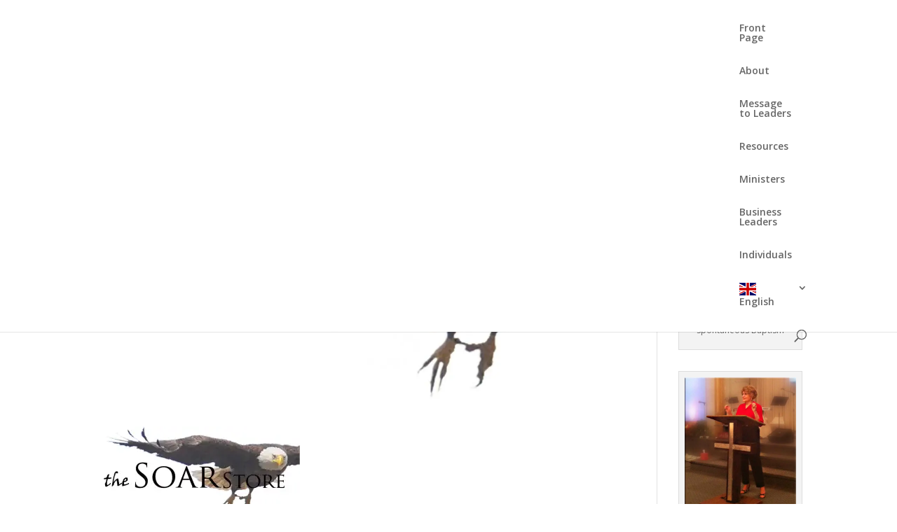

--- FILE ---
content_type: text/html; charset=UTF-8
request_url: https://thesoar.net/1-soar_store-1280-560/
body_size: 9543
content:
<!DOCTYPE html>
<html lang="en-US">
<head><style>img.lazy{min-height:1px}</style><link href="https://thesoar.net/wp-content/plugins/w3-total-cache/pub/js/lazyload.min.js" as="script">
	<meta charset="UTF-8" />
<meta http-equiv="X-UA-Compatible" content="IE=edge">
	<link rel="pingback" href="https://thesoar.net/xmlrpc.php" />

	<script type="text/javascript">
		document.documentElement.className = 'js';
	</script>

	<title>1$-Soar_Store-1280-560 | thesoar.net</title>
<meta name='robots' content='max-image-preview:large' />
<script type="text/javascript">
			let jqueryParams=[],jQuery=function(r){return jqueryParams=[...jqueryParams,r],jQuery},$=function(r){return jqueryParams=[...jqueryParams,r],$};window.jQuery=jQuery,window.$=jQuery;let customHeadScripts=!1;jQuery.fn=jQuery.prototype={},$.fn=jQuery.prototype={},jQuery.noConflict=function(r){if(window.jQuery)return jQuery=window.jQuery,$=window.jQuery,customHeadScripts=!0,jQuery.noConflict},jQuery.ready=function(r){jqueryParams=[...jqueryParams,r]},$.ready=function(r){jqueryParams=[...jqueryParams,r]},jQuery.load=function(r){jqueryParams=[...jqueryParams,r]},$.load=function(r){jqueryParams=[...jqueryParams,r]},jQuery.fn.ready=function(r){jqueryParams=[...jqueryParams,r]},$.fn.ready=function(r){jqueryParams=[...jqueryParams,r]};</script><link rel='dns-prefetch' href='//secure.gravatar.com' />
<link rel='dns-prefetch' href='//stats.wp.com' />
<link rel='dns-prefetch' href='//fonts.googleapis.com' />
<link rel='preconnect' href='//i0.wp.com' />
<link rel="alternate" type="application/rss+xml" title="thesoar.net &raquo; Feed" href="https://thesoar.net/feed/" />
<link rel="alternate" type="application/rss+xml" title="thesoar.net &raquo; Comments Feed" href="https://thesoar.net/comments/feed/" />
<link rel="alternate" type="application/rss+xml" title="thesoar.net &raquo; 1$-Soar_Store-1280-560 Comments Feed" href="https://thesoar.net/feed/?attachment_id=2408" />
<link rel="alternate" title="oEmbed (JSON)" type="application/json+oembed" href="https://thesoar.net/wp-json/oembed/1.0/embed?url=https%3A%2F%2Fthesoar.net%2F1-soar_store-1280-560%2F" />
<link rel="alternate" title="oEmbed (XML)" type="text/xml+oembed" href="https://thesoar.net/wp-json/oembed/1.0/embed?url=https%3A%2F%2Fthesoar.net%2F1-soar_store-1280-560%2F&#038;format=xml" />
<meta content="Divi v.4.27.5" name="generator"/><style id='wp-block-library-inline-css' type='text/css'>
:root{--wp-block-synced-color:#7a00df;--wp-block-synced-color--rgb:122,0,223;--wp-bound-block-color:var(--wp-block-synced-color);--wp-editor-canvas-background:#ddd;--wp-admin-theme-color:#007cba;--wp-admin-theme-color--rgb:0,124,186;--wp-admin-theme-color-darker-10:#006ba1;--wp-admin-theme-color-darker-10--rgb:0,107,160.5;--wp-admin-theme-color-darker-20:#005a87;--wp-admin-theme-color-darker-20--rgb:0,90,135;--wp-admin-border-width-focus:2px}@media (min-resolution:192dpi){:root{--wp-admin-border-width-focus:1.5px}}.wp-element-button{cursor:pointer}:root .has-very-light-gray-background-color{background-color:#eee}:root .has-very-dark-gray-background-color{background-color:#313131}:root .has-very-light-gray-color{color:#eee}:root .has-very-dark-gray-color{color:#313131}:root .has-vivid-green-cyan-to-vivid-cyan-blue-gradient-background{background:linear-gradient(135deg,#00d084,#0693e3)}:root .has-purple-crush-gradient-background{background:linear-gradient(135deg,#34e2e4,#4721fb 50%,#ab1dfe)}:root .has-hazy-dawn-gradient-background{background:linear-gradient(135deg,#faaca8,#dad0ec)}:root .has-subdued-olive-gradient-background{background:linear-gradient(135deg,#fafae1,#67a671)}:root .has-atomic-cream-gradient-background{background:linear-gradient(135deg,#fdd79a,#004a59)}:root .has-nightshade-gradient-background{background:linear-gradient(135deg,#330968,#31cdcf)}:root .has-midnight-gradient-background{background:linear-gradient(135deg,#020381,#2874fc)}:root{--wp--preset--font-size--normal:16px;--wp--preset--font-size--huge:42px}.has-regular-font-size{font-size:1em}.has-larger-font-size{font-size:2.625em}.has-normal-font-size{font-size:var(--wp--preset--font-size--normal)}.has-huge-font-size{font-size:var(--wp--preset--font-size--huge)}.has-text-align-center{text-align:center}.has-text-align-left{text-align:left}.has-text-align-right{text-align:right}.has-fit-text{white-space:nowrap!important}#end-resizable-editor-section{display:none}.aligncenter{clear:both}.items-justified-left{justify-content:flex-start}.items-justified-center{justify-content:center}.items-justified-right{justify-content:flex-end}.items-justified-space-between{justify-content:space-between}.screen-reader-text{border:0;clip-path:inset(50%);height:1px;margin:-1px;overflow:hidden;padding:0;position:absolute;width:1px;word-wrap:normal!important}.screen-reader-text:focus{background-color:#ddd;clip-path:none;color:#444;display:block;font-size:1em;height:auto;left:5px;line-height:normal;padding:15px 23px 14px;text-decoration:none;top:5px;width:auto;z-index:100000}html :where(.has-border-color){border-style:solid}html :where([style*=border-top-color]){border-top-style:solid}html :where([style*=border-right-color]){border-right-style:solid}html :where([style*=border-bottom-color]){border-bottom-style:solid}html :where([style*=border-left-color]){border-left-style:solid}html :where([style*=border-width]){border-style:solid}html :where([style*=border-top-width]){border-top-style:solid}html :where([style*=border-right-width]){border-right-style:solid}html :where([style*=border-bottom-width]){border-bottom-style:solid}html :where([style*=border-left-width]){border-left-style:solid}html :where(img[class*=wp-image-]){height:auto;max-width:100%}:where(figure){margin:0 0 1em}html :where(.is-position-sticky){--wp-admin--admin-bar--position-offset:var(--wp-admin--admin-bar--height,0px)}@media screen and (max-width:600px){html :where(.is-position-sticky){--wp-admin--admin-bar--position-offset:0px}}

/*# sourceURL=wp-block-library-inline-css */
</style><style id='global-styles-inline-css' type='text/css'>
:root{--wp--preset--aspect-ratio--square: 1;--wp--preset--aspect-ratio--4-3: 4/3;--wp--preset--aspect-ratio--3-4: 3/4;--wp--preset--aspect-ratio--3-2: 3/2;--wp--preset--aspect-ratio--2-3: 2/3;--wp--preset--aspect-ratio--16-9: 16/9;--wp--preset--aspect-ratio--9-16: 9/16;--wp--preset--color--black: #000000;--wp--preset--color--cyan-bluish-gray: #abb8c3;--wp--preset--color--white: #ffffff;--wp--preset--color--pale-pink: #f78da7;--wp--preset--color--vivid-red: #cf2e2e;--wp--preset--color--luminous-vivid-orange: #ff6900;--wp--preset--color--luminous-vivid-amber: #fcb900;--wp--preset--color--light-green-cyan: #7bdcb5;--wp--preset--color--vivid-green-cyan: #00d084;--wp--preset--color--pale-cyan-blue: #8ed1fc;--wp--preset--color--vivid-cyan-blue: #0693e3;--wp--preset--color--vivid-purple: #9b51e0;--wp--preset--gradient--vivid-cyan-blue-to-vivid-purple: linear-gradient(135deg,rgb(6,147,227) 0%,rgb(155,81,224) 100%);--wp--preset--gradient--light-green-cyan-to-vivid-green-cyan: linear-gradient(135deg,rgb(122,220,180) 0%,rgb(0,208,130) 100%);--wp--preset--gradient--luminous-vivid-amber-to-luminous-vivid-orange: linear-gradient(135deg,rgb(252,185,0) 0%,rgb(255,105,0) 100%);--wp--preset--gradient--luminous-vivid-orange-to-vivid-red: linear-gradient(135deg,rgb(255,105,0) 0%,rgb(207,46,46) 100%);--wp--preset--gradient--very-light-gray-to-cyan-bluish-gray: linear-gradient(135deg,rgb(238,238,238) 0%,rgb(169,184,195) 100%);--wp--preset--gradient--cool-to-warm-spectrum: linear-gradient(135deg,rgb(74,234,220) 0%,rgb(151,120,209) 20%,rgb(207,42,186) 40%,rgb(238,44,130) 60%,rgb(251,105,98) 80%,rgb(254,248,76) 100%);--wp--preset--gradient--blush-light-purple: linear-gradient(135deg,rgb(255,206,236) 0%,rgb(152,150,240) 100%);--wp--preset--gradient--blush-bordeaux: linear-gradient(135deg,rgb(254,205,165) 0%,rgb(254,45,45) 50%,rgb(107,0,62) 100%);--wp--preset--gradient--luminous-dusk: linear-gradient(135deg,rgb(255,203,112) 0%,rgb(199,81,192) 50%,rgb(65,88,208) 100%);--wp--preset--gradient--pale-ocean: linear-gradient(135deg,rgb(255,245,203) 0%,rgb(182,227,212) 50%,rgb(51,167,181) 100%);--wp--preset--gradient--electric-grass: linear-gradient(135deg,rgb(202,248,128) 0%,rgb(113,206,126) 100%);--wp--preset--gradient--midnight: linear-gradient(135deg,rgb(2,3,129) 0%,rgb(40,116,252) 100%);--wp--preset--font-size--small: 13px;--wp--preset--font-size--medium: 20px;--wp--preset--font-size--large: 36px;--wp--preset--font-size--x-large: 42px;--wp--preset--spacing--20: 0.44rem;--wp--preset--spacing--30: 0.67rem;--wp--preset--spacing--40: 1rem;--wp--preset--spacing--50: 1.5rem;--wp--preset--spacing--60: 2.25rem;--wp--preset--spacing--70: 3.38rem;--wp--preset--spacing--80: 5.06rem;--wp--preset--shadow--natural: 6px 6px 9px rgba(0, 0, 0, 0.2);--wp--preset--shadow--deep: 12px 12px 50px rgba(0, 0, 0, 0.4);--wp--preset--shadow--sharp: 6px 6px 0px rgba(0, 0, 0, 0.2);--wp--preset--shadow--outlined: 6px 6px 0px -3px rgb(255, 255, 255), 6px 6px rgb(0, 0, 0);--wp--preset--shadow--crisp: 6px 6px 0px rgb(0, 0, 0);}:root { --wp--style--global--content-size: 823px;--wp--style--global--wide-size: 1080px; }:where(body) { margin: 0; }.wp-site-blocks > .alignleft { float: left; margin-right: 2em; }.wp-site-blocks > .alignright { float: right; margin-left: 2em; }.wp-site-blocks > .aligncenter { justify-content: center; margin-left: auto; margin-right: auto; }:where(.is-layout-flex){gap: 0.5em;}:where(.is-layout-grid){gap: 0.5em;}.is-layout-flow > .alignleft{float: left;margin-inline-start: 0;margin-inline-end: 2em;}.is-layout-flow > .alignright{float: right;margin-inline-start: 2em;margin-inline-end: 0;}.is-layout-flow > .aligncenter{margin-left: auto !important;margin-right: auto !important;}.is-layout-constrained > .alignleft{float: left;margin-inline-start: 0;margin-inline-end: 2em;}.is-layout-constrained > .alignright{float: right;margin-inline-start: 2em;margin-inline-end: 0;}.is-layout-constrained > .aligncenter{margin-left: auto !important;margin-right: auto !important;}.is-layout-constrained > :where(:not(.alignleft):not(.alignright):not(.alignfull)){max-width: var(--wp--style--global--content-size);margin-left: auto !important;margin-right: auto !important;}.is-layout-constrained > .alignwide{max-width: var(--wp--style--global--wide-size);}body .is-layout-flex{display: flex;}.is-layout-flex{flex-wrap: wrap;align-items: center;}.is-layout-flex > :is(*, div){margin: 0;}body .is-layout-grid{display: grid;}.is-layout-grid > :is(*, div){margin: 0;}body{padding-top: 0px;padding-right: 0px;padding-bottom: 0px;padding-left: 0px;}:root :where(.wp-element-button, .wp-block-button__link){background-color: #32373c;border-width: 0;color: #fff;font-family: inherit;font-size: inherit;font-style: inherit;font-weight: inherit;letter-spacing: inherit;line-height: inherit;padding-top: calc(0.667em + 2px);padding-right: calc(1.333em + 2px);padding-bottom: calc(0.667em + 2px);padding-left: calc(1.333em + 2px);text-decoration: none;text-transform: inherit;}.has-black-color{color: var(--wp--preset--color--black) !important;}.has-cyan-bluish-gray-color{color: var(--wp--preset--color--cyan-bluish-gray) !important;}.has-white-color{color: var(--wp--preset--color--white) !important;}.has-pale-pink-color{color: var(--wp--preset--color--pale-pink) !important;}.has-vivid-red-color{color: var(--wp--preset--color--vivid-red) !important;}.has-luminous-vivid-orange-color{color: var(--wp--preset--color--luminous-vivid-orange) !important;}.has-luminous-vivid-amber-color{color: var(--wp--preset--color--luminous-vivid-amber) !important;}.has-light-green-cyan-color{color: var(--wp--preset--color--light-green-cyan) !important;}.has-vivid-green-cyan-color{color: var(--wp--preset--color--vivid-green-cyan) !important;}.has-pale-cyan-blue-color{color: var(--wp--preset--color--pale-cyan-blue) !important;}.has-vivid-cyan-blue-color{color: var(--wp--preset--color--vivid-cyan-blue) !important;}.has-vivid-purple-color{color: var(--wp--preset--color--vivid-purple) !important;}.has-black-background-color{background-color: var(--wp--preset--color--black) !important;}.has-cyan-bluish-gray-background-color{background-color: var(--wp--preset--color--cyan-bluish-gray) !important;}.has-white-background-color{background-color: var(--wp--preset--color--white) !important;}.has-pale-pink-background-color{background-color: var(--wp--preset--color--pale-pink) !important;}.has-vivid-red-background-color{background-color: var(--wp--preset--color--vivid-red) !important;}.has-luminous-vivid-orange-background-color{background-color: var(--wp--preset--color--luminous-vivid-orange) !important;}.has-luminous-vivid-amber-background-color{background-color: var(--wp--preset--color--luminous-vivid-amber) !important;}.has-light-green-cyan-background-color{background-color: var(--wp--preset--color--light-green-cyan) !important;}.has-vivid-green-cyan-background-color{background-color: var(--wp--preset--color--vivid-green-cyan) !important;}.has-pale-cyan-blue-background-color{background-color: var(--wp--preset--color--pale-cyan-blue) !important;}.has-vivid-cyan-blue-background-color{background-color: var(--wp--preset--color--vivid-cyan-blue) !important;}.has-vivid-purple-background-color{background-color: var(--wp--preset--color--vivid-purple) !important;}.has-black-border-color{border-color: var(--wp--preset--color--black) !important;}.has-cyan-bluish-gray-border-color{border-color: var(--wp--preset--color--cyan-bluish-gray) !important;}.has-white-border-color{border-color: var(--wp--preset--color--white) !important;}.has-pale-pink-border-color{border-color: var(--wp--preset--color--pale-pink) !important;}.has-vivid-red-border-color{border-color: var(--wp--preset--color--vivid-red) !important;}.has-luminous-vivid-orange-border-color{border-color: var(--wp--preset--color--luminous-vivid-orange) !important;}.has-luminous-vivid-amber-border-color{border-color: var(--wp--preset--color--luminous-vivid-amber) !important;}.has-light-green-cyan-border-color{border-color: var(--wp--preset--color--light-green-cyan) !important;}.has-vivid-green-cyan-border-color{border-color: var(--wp--preset--color--vivid-green-cyan) !important;}.has-pale-cyan-blue-border-color{border-color: var(--wp--preset--color--pale-cyan-blue) !important;}.has-vivid-cyan-blue-border-color{border-color: var(--wp--preset--color--vivid-cyan-blue) !important;}.has-vivid-purple-border-color{border-color: var(--wp--preset--color--vivid-purple) !important;}.has-vivid-cyan-blue-to-vivid-purple-gradient-background{background: var(--wp--preset--gradient--vivid-cyan-blue-to-vivid-purple) !important;}.has-light-green-cyan-to-vivid-green-cyan-gradient-background{background: var(--wp--preset--gradient--light-green-cyan-to-vivid-green-cyan) !important;}.has-luminous-vivid-amber-to-luminous-vivid-orange-gradient-background{background: var(--wp--preset--gradient--luminous-vivid-amber-to-luminous-vivid-orange) !important;}.has-luminous-vivid-orange-to-vivid-red-gradient-background{background: var(--wp--preset--gradient--luminous-vivid-orange-to-vivid-red) !important;}.has-very-light-gray-to-cyan-bluish-gray-gradient-background{background: var(--wp--preset--gradient--very-light-gray-to-cyan-bluish-gray) !important;}.has-cool-to-warm-spectrum-gradient-background{background: var(--wp--preset--gradient--cool-to-warm-spectrum) !important;}.has-blush-light-purple-gradient-background{background: var(--wp--preset--gradient--blush-light-purple) !important;}.has-blush-bordeaux-gradient-background{background: var(--wp--preset--gradient--blush-bordeaux) !important;}.has-luminous-dusk-gradient-background{background: var(--wp--preset--gradient--luminous-dusk) !important;}.has-pale-ocean-gradient-background{background: var(--wp--preset--gradient--pale-ocean) !important;}.has-electric-grass-gradient-background{background: var(--wp--preset--gradient--electric-grass) !important;}.has-midnight-gradient-background{background: var(--wp--preset--gradient--midnight) !important;}.has-small-font-size{font-size: var(--wp--preset--font-size--small) !important;}.has-medium-font-size{font-size: var(--wp--preset--font-size--medium) !important;}.has-large-font-size{font-size: var(--wp--preset--font-size--large) !important;}.has-x-large-font-size{font-size: var(--wp--preset--font-size--x-large) !important;}
/*# sourceURL=global-styles-inline-css */
</style>

<link rel='stylesheet' id='et-divi-open-sans-css' href='https://fonts.googleapis.com/css?family=Open+Sans:300italic,400italic,600italic,700italic,800italic,400,300,600,700,800&#038;subset=latin,latin-ext&#038;display=swap' type='text/css' media='all' />
<link rel='stylesheet' id='divi-style-css' href='https://thesoar.net/wp-content/themes/Divi/style-static.min.css?ver=4.27.5' type='text/css' media='all' />
<link rel="https://api.w.org/" href="https://thesoar.net/wp-json/" /><link rel="alternate" title="JSON" type="application/json" href="https://thesoar.net/wp-json/wp/v2/media/2408" /><link rel="EditURI" type="application/rsd+xml" title="RSD" href="https://thesoar.net/xmlrpc.php?rsd" />
<link rel="canonical" href="https://thesoar.net/1-soar_store-1280-560/" />
	<style>img#wpstats{display:none}</style>
		<meta name="viewport" content="width=device-width, initial-scale=1.0, maximum-scale=1.0, user-scalable=0" />
<!-- Jetpack Open Graph Tags -->
<meta property="og:type" content="article" />
<meta property="og:title" content="1$-Soar_Store-1280-560" />
<meta property="og:url" content="https://thesoar.net/1-soar_store-1280-560/" />
<meta property="og:description" content="Visit the post for more." />
<meta property="article:published_time" content="2016-08-19T01:12:49+00:00" />
<meta property="article:modified_time" content="2016-08-19T01:12:49+00:00" />
<meta property="og:site_name" content="thesoar.net" />
<meta property="og:image" content="https://thesoar.net/wp-content/uploads/2016/08/1-Soar_Store-1280-560.jpg" />
<meta property="og:image:alt" content="" />
<meta property="og:locale" content="en_US" />
<meta name="twitter:site" content="@theSoarnet" />
<meta name="twitter:text:title" content="1$-Soar_Store-1280-560" />
<meta name="twitter:image" content="https://i0.wp.com/thesoar.net/wp-content/uploads/2016/08/1-Soar_Store-1280-560.jpg?fit=1200%2C528&#038;ssl=1&#038;w=640" />
<meta name="twitter:card" content="summary_large_image" />
<meta name="twitter:description" content="Visit the post for more." />

<!-- End Jetpack Open Graph Tags -->
<link rel="stylesheet" id="et-divi-customizer-global-cached-inline-styles" href="https://thesoar.net/wp-content/et-cache/global/et-divi-customizer-global.min.css?ver=1764968822" /></head>
<body data-rsssl=1 class="attachment wp-singular attachment-template-default single single-attachment postid-2408 attachmentid-2408 attachment-jpeg wp-theme-Divi et_pb_button_helper_class et_fixed_nav et_show_nav et_hide_primary_logo et_hide_fixed_logo et_primary_nav_dropdown_animation_fade et_secondary_nav_dropdown_animation_fade et_header_style_left et_pb_footer_columns4 et_cover_background et_pb_gutter et_pb_gutters3 et_right_sidebar et_divi_theme et-db">
	<div id="page-container">

	
	
			<header id="main-header" data-height-onload="66">
			<div class="container clearfix et_menu_container">
							<div class="logo_container">
					<span class="logo_helper"></span>
					<a href="https://thesoar.net/">
						<img class="lazy" src="data:image/svg+xml,%3Csvg%20xmlns='http://www.w3.org/2000/svg'%20viewBox='0%200%2093%2043'%3E%3C/svg%3E" data-src="https://thesoar.net/wp-content/uploads/2015/04/tSn-round-gif.gif" width="93" height="43" alt="thesoar.net" id="logo" data-height-percentage="54" />
					</a>
				</div>
							<div id="et-top-navigation" data-height="66" data-fixed-height="40">
											<nav id="top-menu-nav">
						<ul id="top-menu" class="nav"><li id="menu-item-33531" class="menu-item menu-item-type-post_type menu-item-object-page menu-item-home menu-item-33531"><a href="https://thesoar.net/">Front Page</a></li>
<li id="menu-item-33024" class="menu-item menu-item-type-post_type menu-item-object-page menu-item-33024"><a href="https://thesoar.net/about/">About</a></li>
<li id="menu-item-4335" class="menu-item menu-item-type-post_type menu-item-object-page menu-item-4335"><a href="https://thesoar.net/to-ministry-leaders/">Message to Leaders</a></li>
<li id="menu-item-4469" class="menu-item menu-item-type-post_type menu-item-object-page menu-item-4469"><a href="https://thesoar.net/resources/">Resources</a></li>
<li id="menu-item-33530" class="menu-item menu-item-type-post_type menu-item-object-page menu-item-33530"><a href="https://thesoar.net/ministers/">Ministers</a></li>
<li id="menu-item-33529" class="menu-item menu-item-type-post_type menu-item-object-page menu-item-33529"><a href="https://thesoar.net/business-leaders/">Business Leaders</a></li>
<li id="menu-item-33528" class="menu-item menu-item-type-post_type menu-item-object-page menu-item-33528"><a href="https://thesoar.net/individuals/">Individuals</a></li>
<li class="menu-item menu-item-gtranslate menu-item-has-children notranslate"><a href="#" data-gt-lang="en" class="gt-current-wrapper notranslate"><img class="lazy" src="data:image/svg+xml,%3Csvg%20xmlns='http://www.w3.org/2000/svg'%20viewBox='0%200%2024%2024'%3E%3C/svg%3E" data-src="https://thesoar.net/wp-content/plugins/gtranslate/flags/svg/en.svg" width="24" height="24" alt="en"> <span>English</span></a><ul class="dropdown-menu sub-menu"><li class="menu-item menu-item-gtranslate-child"><a href="#" data-gt-lang="af" class="notranslate"><img class="lazy" src="data:image/svg+xml,%3Csvg%20xmlns='http://www.w3.org/2000/svg'%20viewBox='0%200%2024%2024'%3E%3C/svg%3E" data-src="https://thesoar.net/wp-content/plugins/gtranslate/flags/svg/af.svg" width="24" height="24" alt="af"> <span>Afrikaans</span></a></li><li class="menu-item menu-item-gtranslate-child"><a href="#" data-gt-lang="ar" class="notranslate"><img class="lazy" src="data:image/svg+xml,%3Csvg%20xmlns='http://www.w3.org/2000/svg'%20viewBox='0%200%2024%2024'%3E%3C/svg%3E" data-src="https://thesoar.net/wp-content/plugins/gtranslate/flags/svg/ar.svg" width="24" height="24" alt="ar"> <span>العربية</span></a></li><li class="menu-item menu-item-gtranslate-child"><a href="#" data-gt-lang="zh-CN" class="notranslate"><img class="lazy" src="data:image/svg+xml,%3Csvg%20xmlns='http://www.w3.org/2000/svg'%20viewBox='0%200%2024%2024'%3E%3C/svg%3E" data-src="https://thesoar.net/wp-content/plugins/gtranslate/flags/svg/zh-CN.svg" width="24" height="24" alt="zh-CN"> <span>简体中文</span></a></li><li class="menu-item menu-item-gtranslate-child"><a href="#" data-gt-lang="nl" class="notranslate"><img class="lazy" src="data:image/svg+xml,%3Csvg%20xmlns='http://www.w3.org/2000/svg'%20viewBox='0%200%2024%2024'%3E%3C/svg%3E" data-src="https://thesoar.net/wp-content/plugins/gtranslate/flags/svg/nl.svg" width="24" height="24" alt="nl"> <span>Nederlands</span></a></li><li class="menu-item menu-item-gtranslate-child"><a href="#" data-gt-lang="en" class="gt-current-lang notranslate"><img class="lazy" src="data:image/svg+xml,%3Csvg%20xmlns='http://www.w3.org/2000/svg'%20viewBox='0%200%2024%2024'%3E%3C/svg%3E" data-src="https://thesoar.net/wp-content/plugins/gtranslate/flags/svg/en.svg" width="24" height="24" alt="en"> <span>English</span></a></li><li class="menu-item menu-item-gtranslate-child"><a href="#" data-gt-lang="fr" class="notranslate"><img class="lazy" src="data:image/svg+xml,%3Csvg%20xmlns='http://www.w3.org/2000/svg'%20viewBox='0%200%2024%2024'%3E%3C/svg%3E" data-src="https://thesoar.net/wp-content/plugins/gtranslate/flags/svg/fr.svg" width="24" height="24" alt="fr"> <span>Français</span></a></li><li class="menu-item menu-item-gtranslate-child"><a href="#" data-gt-lang="de" class="notranslate"><img class="lazy" src="data:image/svg+xml,%3Csvg%20xmlns='http://www.w3.org/2000/svg'%20viewBox='0%200%2024%2024'%3E%3C/svg%3E" data-src="https://thesoar.net/wp-content/plugins/gtranslate/flags/svg/de.svg" width="24" height="24" alt="de"> <span>Deutsch</span></a></li><li class="menu-item menu-item-gtranslate-child"><a href="#" data-gt-lang="hi" class="notranslate"><img class="lazy" src="data:image/svg+xml,%3Csvg%20xmlns='http://www.w3.org/2000/svg'%20viewBox='0%200%2024%2024'%3E%3C/svg%3E" data-src="https://thesoar.net/wp-content/plugins/gtranslate/flags/svg/hi.svg" width="24" height="24" alt="hi"> <span>हिन्दी</span></a></li><li class="menu-item menu-item-gtranslate-child"><a href="#" data-gt-lang="it" class="notranslate"><img class="lazy" src="data:image/svg+xml,%3Csvg%20xmlns='http://www.w3.org/2000/svg'%20viewBox='0%200%2024%2024'%3E%3C/svg%3E" data-src="https://thesoar.net/wp-content/plugins/gtranslate/flags/svg/it.svg" width="24" height="24" alt="it"> <span>Italiano</span></a></li><li class="menu-item menu-item-gtranslate-child"><a href="#" data-gt-lang="ko" class="notranslate"><img class="lazy" src="data:image/svg+xml,%3Csvg%20xmlns='http://www.w3.org/2000/svg'%20viewBox='0%200%2024%2024'%3E%3C/svg%3E" data-src="https://thesoar.net/wp-content/plugins/gtranslate/flags/svg/ko.svg" width="24" height="24" alt="ko"> <span>한국어</span></a></li><li class="menu-item menu-item-gtranslate-child"><a href="#" data-gt-lang="pl" class="notranslate"><img class="lazy" src="data:image/svg+xml,%3Csvg%20xmlns='http://www.w3.org/2000/svg'%20viewBox='0%200%2024%2024'%3E%3C/svg%3E" data-src="https://thesoar.net/wp-content/plugins/gtranslate/flags/svg/pl.svg" width="24" height="24" alt="pl"> <span>Polski</span></a></li><li class="menu-item menu-item-gtranslate-child"><a href="#" data-gt-lang="pt" class="notranslate"><img class="lazy" src="data:image/svg+xml,%3Csvg%20xmlns='http://www.w3.org/2000/svg'%20viewBox='0%200%2024%2024'%3E%3C/svg%3E" data-src="https://thesoar.net/wp-content/plugins/gtranslate/flags/svg/pt.svg" width="24" height="24" alt="pt"> <span>Português</span></a></li><li class="menu-item menu-item-gtranslate-child"><a href="#" data-gt-lang="ru" class="notranslate"><img class="lazy" src="data:image/svg+xml,%3Csvg%20xmlns='http://www.w3.org/2000/svg'%20viewBox='0%200%2024%2024'%3E%3C/svg%3E" data-src="https://thesoar.net/wp-content/plugins/gtranslate/flags/svg/ru.svg" width="24" height="24" alt="ru"> <span>Русский</span></a></li><li class="menu-item menu-item-gtranslate-child"><a href="#" data-gt-lang="es" class="notranslate"><img class="lazy" src="data:image/svg+xml,%3Csvg%20xmlns='http://www.w3.org/2000/svg'%20viewBox='0%200%2024%2024'%3E%3C/svg%3E" data-src="https://thesoar.net/wp-content/plugins/gtranslate/flags/svg/es.svg" width="24" height="24" alt="es"> <span>Español</span></a></li><li class="menu-item menu-item-gtranslate-child"><a href="#" data-gt-lang="ur" class="notranslate"><img class="lazy" src="data:image/svg+xml,%3Csvg%20xmlns='http://www.w3.org/2000/svg'%20viewBox='0%200%2024%2024'%3E%3C/svg%3E" data-src="https://thesoar.net/wp-content/plugins/gtranslate/flags/svg/ur.svg" width="24" height="24" alt="ur"> <span>اردو</span></a></li><li class="menu-item menu-item-gtranslate-child"><a href="#" data-gt-lang="zu" class="notranslate"><img class="lazy" src="data:image/svg+xml,%3Csvg%20xmlns='http://www.w3.org/2000/svg'%20viewBox='0%200%2024%2024'%3E%3C/svg%3E" data-src="https://thesoar.net/wp-content/plugins/gtranslate/flags/svg/zu.svg" width="24" height="24" alt="zu"> <span>Zulu</span></a></li></ul></li></ul>						</nav>
					
					
					
											<div id="et_top_search">
							<span id="et_search_icon"></span>
						</div>
					
					<div id="et_mobile_nav_menu">
				<div class="mobile_nav closed">
					<span class="select_page">Select Page</span>
					<span class="mobile_menu_bar mobile_menu_bar_toggle"></span>
				</div>
			</div>				</div> <!-- #et-top-navigation -->
			</div> <!-- .container -->
						<div class="et_search_outer">
				<div class="container et_search_form_container">
					<form role="search" method="get" class="et-search-form" action="https://thesoar.net/">
					<input type="search" class="et-search-field" placeholder="Search &hellip;" value="" name="s" title="Search for:" />					</form>
					<span class="et_close_search_field"></span>
				</div>
			</div>
					</header> <!-- #main-header -->
			<div id="et-main-area">
	
<div id="main-content">
		<div class="container">
		<div id="content-area" class="clearfix">
			<div id="left-area">
											<article id="post-2408" class="et_pb_post post-2408 attachment type-attachment status-inherit hentry">
											<div class="et_post_meta_wrapper">
							<h1 class="entry-title">1$-Soar_Store-1280-560</h1>

						<p class="post-meta"> by <span class="author vcard"><a href="https://thesoar.net/author/suellenestesgmail-com/" title="Posts by Suellen" rel="author">Suellen</a></span> | <span class="published">Aug 18, 2016</span> | <span class="comments-number"><a href="https://thesoar.net/1-soar_store-1280-560/#respond">0 comments</a></span></p><img src="data:image/svg+xml,%3Csvg%20xmlns='http://www.w3.org/2000/svg'%20viewBox='0%200%201080%20675'%3E%3C/svg%3E" data-src="https://i0.wp.com/thesoar.net/wp-content/uploads/2016/08/1-Soar_Store-1280-560.jpg?fit=1280%2C563&#038;ssl=1" alt="" class=" lazy" width="1080" height="675" />
												</div>
				
					<div class="entry-content">
					<p class="attachment"><a href="https://i0.wp.com/thesoar.net/wp-content/uploads/2016/08/1-Soar_Store-1280-560.jpg?ssl=1"><img decoding="async" width="300" height="132" src="data:image/svg+xml,%3Csvg%20xmlns='http://www.w3.org/2000/svg'%20viewBox='0%200%20300%20132'%3E%3C/svg%3E" data-src="https://i0.wp.com/thesoar.net/wp-content/uploads/2016/08/1-Soar_Store-1280-560.jpg?fit=300%2C132&amp;ssl=1" class="attachment-medium size-medium lazy" alt="" data-srcset="https://i0.wp.com/thesoar.net/wp-content/uploads/2016/08/1-Soar_Store-1280-560.jpg?w=1280&amp;ssl=1 1280w, https://i0.wp.com/thesoar.net/wp-content/uploads/2016/08/1-Soar_Store-1280-560.jpg?resize=300%2C132&amp;ssl=1 300w, https://i0.wp.com/thesoar.net/wp-content/uploads/2016/08/1-Soar_Store-1280-560.jpg?resize=1024%2C450&amp;ssl=1 1024w, https://i0.wp.com/thesoar.net/wp-content/uploads/2016/08/1-Soar_Store-1280-560.jpg?resize=150%2C66&amp;ssl=1 150w, https://i0.wp.com/thesoar.net/wp-content/uploads/2016/08/1-Soar_Store-1280-560.jpg?resize=1200%2C528&amp;ssl=1 1200w" data-sizes="(max-width: 300px) 100vw, 300px" /></a></p>
					</div>
					<div class="et_post_meta_wrapper">
					

<section id="comment-wrap">
		   <div id="comment-section" class="nocomments">
		  
		  	   </div>
					<div id="respond" class="comment-respond">
		<h3 id="reply-title" class="comment-reply-title"><span>Submit a Comment</span></h3><p class="must-log-in">You must be <a href="https://thesoar.net/wp-login.php?redirect_to=https%3A%2F%2Fthesoar.net%2F1-soar_store-1280-560%2F">logged in</a> to post a comment.</p>	</div><!-- #respond -->
		</section>					</div>
				</article>

						</div>

				<div id="sidebar">
		<div id="media_image-15" class="et_pb_widget widget_media_image"><div style="width: 510px" class="wp-caption alignnone"><a href="https://5e6a1mibzifho4zfflodf8su2w.hop.clickbank.net/?tid=THESOARNET_INSTABUILDER2" target="_blank"><img width="500" height="319" src="data:image/svg+xml,%3Csvg%20xmlns='http://www.w3.org/2000/svg'%20viewBox='0%200%20500%20319'%3E%3C/svg%3E" data-src="https://i0.wp.com/thesoar.net/wp-content/uploads/2016/07/1-Mickey2-Oxford-wjpg.jpg?fit=500%2C319&amp;ssl=1" class="image wp-image-2519 alignnone attachment-full size-full lazy" alt="" style="max-width: 100%; height: auto;" decoding="async" data-srcset="https://i0.wp.com/thesoar.net/wp-content/uploads/2016/07/1-Mickey2-Oxford-wjpg.jpg?w=500&amp;ssl=1 500w, https://i0.wp.com/thesoar.net/wp-content/uploads/2016/07/1-Mickey2-Oxford-wjpg.jpg?resize=300%2C191&amp;ssl=1 300w, https://i0.wp.com/thesoar.net/wp-content/uploads/2016/07/1-Mickey2-Oxford-wjpg.jpg?resize=150%2C96&amp;ssl=1 150w" data-sizes="(max-width: 500px) 100vw, 500px" /></a><p class="wp-caption-text">Mickey Speaking in Poland</p></div></div><div id="media_image-13" class="et_pb_widget widget_media_image"><div style="width: 510px" class="wp-caption alignnone"><img width="500" height="319" src="data:image/svg+xml,%3Csvg%20xmlns='http://www.w3.org/2000/svg'%20viewBox='0%200%20500%20319'%3E%3C/svg%3E" data-src="https://i0.wp.com/thesoar.net/wp-content/uploads/2016/07/1A-Bobby-Joe-Knox-wjpg.jpg?fit=500%2C319&amp;ssl=1" class="image wp-image-2238 alignnone attachment-full size-full lazy" alt="" style="max-width: 100%; height: auto;" decoding="async" data-srcset="https://i0.wp.com/thesoar.net/wp-content/uploads/2016/07/1A-Bobby-Joe-Knox-wjpg.jpg?w=500&amp;ssl=1 500w, https://i0.wp.com/thesoar.net/wp-content/uploads/2016/07/1A-Bobby-Joe-Knox-wjpg.jpg?resize=300%2C191&amp;ssl=1 300w" data-sizes="(max-width: 500px) 100vw, 500px" /><p class="wp-caption-text">Spontaneous Baptism</p></div></div><div id="media_image-16" class="et_pb_widget widget_media_image"><div style="width: 510px" class="wp-caption alignnone"><img width="500" height="659" src="data:image/svg+xml,%3Csvg%20xmlns='http://www.w3.org/2000/svg'%20viewBox='0%200%20500%20659'%3E%3C/svg%3E" data-src="https://i0.wp.com/thesoar.net/wp-content/uploads/2016/07/1_Suellen_Preaching_WJPG.jpg?fit=500%2C659&amp;ssl=1" class="image wp-image-2183 alignnone attachment-full size-full lazy" alt="" style="max-width: 100%; height: auto;" decoding="async" data-srcset="https://i0.wp.com/thesoar.net/wp-content/uploads/2016/07/1_Suellen_Preaching_WJPG.jpg?w=500&amp;ssl=1 500w, https://i0.wp.com/thesoar.net/wp-content/uploads/2016/07/1_Suellen_Preaching_WJPG.jpg?resize=228%2C300&amp;ssl=1 228w" data-sizes="(max-width: 500px) 100vw, 500px" /><p class="wp-caption-text">Suellen Speaking in Mississippi</p></div></div><div id="categories-2" class="et_pb_widget widget_categories"><h4 class="widgettitle">Categories</h4>
			<ul>
					<li class="cat-item cat-item-29"><a href="https://thesoar.net/category/awakening/">Awakening</a>
</li>
	<li class="cat-item cat-item-4"><a href="https://thesoar.net/category/blogging/">Blogging</a>
</li>
	<li class="cat-item cat-item-68"><a href="https://thesoar.net/category/christmas/">Christmas</a>
</li>
	<li class="cat-item cat-item-64"><a href="https://thesoar.net/category/do-your-part/">Do Your Part</a>
</li>
	<li class="cat-item cat-item-17"><a href="https://thesoar.net/category/internet-ministry/">Internet Ministry</a>
</li>
	<li class="cat-item cat-item-26"><a href="https://thesoar.net/category/leadership/">Leadership</a>
</li>
	<li class="cat-item cat-item-14"><a href="https://thesoar.net/category/mobile-devices/">Mobile Devices</a>
</li>
	<li class="cat-item cat-item-22"><a href="https://thesoar.net/category/setting-priorities/">Setting Priorities</a>
</li>
	<li class="cat-item cat-item-66"><a href="https://thesoar.net/category/thanksgiving/">Thanksgiving</a>
</li>
	<li class="cat-item cat-item-24"><a href="https://thesoar.net/category/they-need-to-trust-you/">They Need to Trust You</a>
</li>
	<li class="cat-item cat-item-1"><a href="https://thesoar.net/category/uncategorized/">Uncategorized</a>
</li>
	<li class="cat-item cat-item-3"><a href="https://thesoar.net/category/writing/">Writing</a>
</li>
			</ul>

			</div><div id="text-2" class="et_pb_widget widget_text">			<div class="textwidget">
</div>
		</div><div id="media_image-17" class="et_pb_widget widget_media_image"><div style="width: 510px" class="wp-caption alignnone"><img width="500" height="500" src="data:image/svg+xml,%3Csvg%20xmlns='http://www.w3.org/2000/svg'%20viewBox='0%200%20500%20500'%3E%3C/svg%3E" data-src="https://i0.wp.com/thesoar.net/wp-content/uploads/2016/07/1-suellen2-teaching-wjpg.jpg?fit=500%2C500&amp;ssl=1" class="image wp-image-2188 alignnone attachment-full size-full lazy" alt="" style="max-width: 100%; height: auto;" decoding="async" data-srcset="https://i0.wp.com/thesoar.net/wp-content/uploads/2016/07/1-suellen2-teaching-wjpg.jpg?w=500&amp;ssl=1 500w, https://i0.wp.com/thesoar.net/wp-content/uploads/2016/07/1-suellen2-teaching-wjpg.jpg?resize=150%2C150&amp;ssl=1 150w, https://i0.wp.com/thesoar.net/wp-content/uploads/2016/07/1-suellen2-teaching-wjpg.jpg?resize=300%2C300&amp;ssl=1 300w" data-sizes="(max-width: 500px) 100vw, 500px" /><p class="wp-caption-text">Suellen Speaking on TV at Unity Broadcasting Network</p></div></div>	</div>
		</div>
	</div>
	</div>


			<footer id="main-footer">
				

		
				<div id="footer-bottom">
					<div class="container clearfix">
				<div id="footer-info">© 2025 theSOARnetwork</div>					</div>
				</div>
			</footer>
		</div>


	</div>

	<script type="speculationrules">
{"prefetch":[{"source":"document","where":{"and":[{"href_matches":"/*"},{"not":{"href_matches":["/wp-*.php","/wp-admin/*","/wp-content/uploads/*","/wp-content/*","/wp-content/plugins/*","/wp-content/themes/Divi/*","/*\\?(.+)"]}},{"not":{"selector_matches":"a[rel~=\"nofollow\"]"}},{"not":{"selector_matches":".no-prefetch, .no-prefetch a"}}]},"eagerness":"conservative"}]}
</script>
<script type="text/javascript" src="https://thesoar.net/wp-includes/js/jquery/jquery.min.js?ver=3.7.1" id="jquery-core-js"></script>
<script type="text/javascript" src="https://thesoar.net/wp-includes/js/jquery/jquery-migrate.min.js?ver=3.4.1" id="jquery-migrate-js"></script>
<script type="text/javascript" id="jquery-js-after">
/* <![CDATA[ */
jqueryParams.length&&$.each(jqueryParams,function(e,r){if("function"==typeof r){var n=String(r);n.replace("$","jQuery");var a=new Function("return "+n)();$(document).ready(a)}});
//# sourceURL=jquery-js-after
/* ]]> */
</script>
<script type="text/javascript" id="divi-custom-script-js-extra">
/* <![CDATA[ */
var DIVI = {"item_count":"%d Item","items_count":"%d Items"};
var et_builder_utils_params = {"condition":{"diviTheme":true,"extraTheme":false},"scrollLocations":["app","top"],"builderScrollLocations":{"desktop":"app","tablet":"app","phone":"app"},"onloadScrollLocation":"app","builderType":"fe"};
var et_frontend_scripts = {"builderCssContainerPrefix":"#et-boc","builderCssLayoutPrefix":"#et-boc .et-l"};
var et_pb_custom = {"ajaxurl":"https://thesoar.net/wp-admin/admin-ajax.php","images_uri":"https://thesoar.net/wp-content/themes/Divi/images","builder_images_uri":"https://thesoar.net/wp-content/themes/Divi/includes/builder/images","et_frontend_nonce":"142166965c","subscription_failed":"Please, check the fields below to make sure you entered the correct information.","et_ab_log_nonce":"d3b40fd46c","fill_message":"Please, fill in the following fields:","contact_error_message":"Please, fix the following errors:","invalid":"Invalid email","captcha":"Captcha","prev":"Prev","previous":"Previous","next":"Next","wrong_captcha":"You entered the wrong number in captcha.","wrong_checkbox":"Checkbox","ignore_waypoints":"no","is_divi_theme_used":"1","widget_search_selector":".widget_search","ab_tests":[],"is_ab_testing_active":"","page_id":"2408","unique_test_id":"","ab_bounce_rate":"5","is_cache_plugin_active":"no","is_shortcode_tracking":"","tinymce_uri":"https://thesoar.net/wp-content/themes/Divi/includes/builder/frontend-builder/assets/vendors","accent_color":"#7EBEC5","waypoints_options":[]};
var et_pb_box_shadow_elements = [];
//# sourceURL=divi-custom-script-js-extra
/* ]]> */
</script>
<script type="text/javascript" src="https://thesoar.net/wp-content/themes/Divi/js/scripts.min.js?ver=4.27.5" id="divi-custom-script-js"></script>
<script type="text/javascript" src="https://thesoar.net/wp-content/themes/Divi/includes/builder/feature/dynamic-assets/assets/js/jquery.fitvids.js?ver=4.27.5" id="fitvids-js"></script>
<script type="text/javascript" src="https://thesoar.net/wp-includes/js/comment-reply.min.js?ver=015af3b68feacbaf540d0dd9eaafbcad" id="comment-reply-js" async="async" data-wp-strategy="async" fetchpriority="low"></script>
<script type="text/javascript" id="et-builder-cpt-modules-wrapper-js-extra">
/* <![CDATA[ */
var et_modules_wrapper = {"builderCssContainerPrefix":"#et-boc","builderCssLayoutPrefix":"#et-boc .et-l"};
//# sourceURL=et-builder-cpt-modules-wrapper-js-extra
/* ]]> */
</script>
<script type="text/javascript" src="https://thesoar.net/wp-content/themes/Divi/includes/builder/scripts/cpt-modules-wrapper.js?ver=4.27.5" id="et-builder-cpt-modules-wrapper-js"></script>
<script type="text/javascript" src="https://thesoar.net/wp-content/themes/Divi/core/admin/js/common.js?ver=4.27.5" id="et-core-common-js"></script>
<script type="text/javascript" id="jetpack-stats-js-before">
/* <![CDATA[ */
_stq = window._stq || [];
_stq.push([ "view", JSON.parse("{\"v\":\"ext\",\"blog\":\"96377323\",\"post\":\"2408\",\"tz\":\"-5\",\"srv\":\"thesoar.net\",\"j\":\"1:15.3.1\"}") ]);
_stq.push([ "clickTrackerInit", "96377323", "2408" ]);
//# sourceURL=jetpack-stats-js-before
/* ]]> */
</script>
<script type="text/javascript" src="https://stats.wp.com/e-202604.js" id="jetpack-stats-js" defer="defer" data-wp-strategy="defer"></script>
<script type="text/javascript" id="gt_widget_script_13896636-js-before">
/* <![CDATA[ */
window.gtranslateSettings = /* document.write */ window.gtranslateSettings || {};window.gtranslateSettings['13896636'] = {"default_language":"en","languages":["af","ar","zh-CN","nl","en","fr","de","hi","it","ko","pl","pt","ru","es","ur","zu"],"url_structure":"none","native_language_names":1,"flag_style":"2d","flag_size":24,"alt_flags":[],"flags_location":"\/wp-content\/plugins\/gtranslate\/flags\/"};
//# sourceURL=gt_widget_script_13896636-js-before
/* ]]> */
</script><script src="https://thesoar.net/wp-content/plugins/gtranslate/js/base.js?ver=015af3b68feacbaf540d0dd9eaafbcad" data-no-optimize="1" data-no-minify="1" data-gt-orig-url="/1-soar_store-1280-560/" data-gt-orig-domain="thesoar.net" data-gt-widget-id="13896636" defer></script><script>window.w3tc_lazyload=1,window.lazyLoadOptions={elements_selector:".lazy",callback_loaded:function(t){var e;try{e=new CustomEvent("w3tc_lazyload_loaded",{detail:{e:t}})}catch(a){(e=document.createEvent("CustomEvent")).initCustomEvent("w3tc_lazyload_loaded",!1,!1,{e:t})}window.dispatchEvent(e)}}</script><script async src="https://thesoar.net/wp-content/plugins/w3-total-cache/pub/js/lazyload.min.js"></script></body>
</html>

<!--
Performance optimized by W3 Total Cache. Learn more: https://www.boldgrid.com/w3-total-cache/?utm_source=w3tc&utm_medium=footer_comment&utm_campaign=free_plugin

Page Caching using Disk: Enhanced 
Lazy Loading

Served from: thesoar.net @ 2026-01-22 02:55:27 by W3 Total Cache
-->